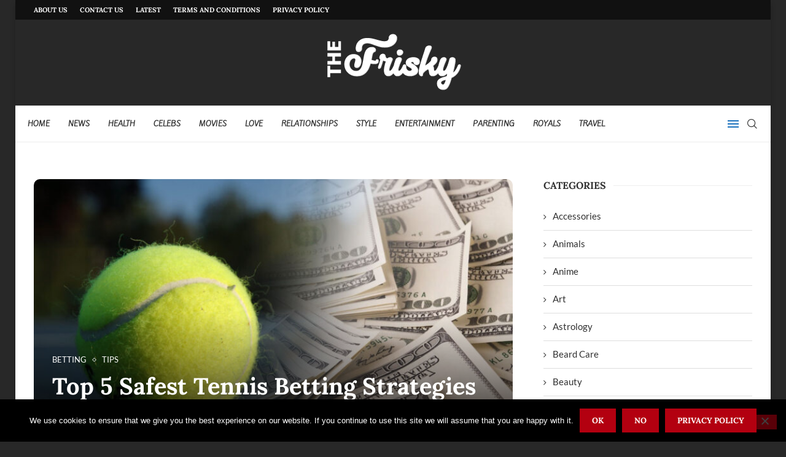

--- FILE ---
content_type: application/javascript; charset=utf-8
request_url: https://thefrisky.com/wp-content/cache/min/1/wp-content/themes/soledad/js/main.js?ver=1741774817
body_size: 17561
content:
(function(b,c){var $=b.jQuery||b.Cowboy||(b.Cowboy={}),a
$.throttle=a=function(e,f,j,i){var h,d=0
if(typeof f!=='boolean'){i=j
j=f
f=c}
function g(){var o=this,m=+new Date()-d,n=arguments
function l(){d=+new Date()
j.apply(o,n)}
function k(){h=c}
if(i&&!h){l()}
h&&clearTimeout(h)
if(i===c&&m>e){l()}else{if(f!==!0){h=setTimeout(i?k:l,i===c?e-m:e)}}}
if($.guid){g.guid=j.guid=j.guid||$.guid++}
return g}
$.debounce=function(d,e,f){return f===c?a(d,e,!1):a(d,f,e!==!1)}})(this);(function($){'use strict'
var PENCI=PENCI||{}
PENCI.general=function(){$('.pcheader-icon a.search-click').on('click',function(e){var $this=$(this),$body=$('body'),$container=$this.closest('.container')
$('body').find('.search-input').removeClass('active')
$container.find('.search-input').toggleClass('active')
if($body.find('.header-search-style-overlay').length||$body.find('.header-search-style-showup').length){$container.find('.show-search').toggleClass('active')}else{$this.next().fadeToggle()}
var opentimeout=setTimeout(function(){var element=document.querySelector('.search-input.active')
if(element!==null){element.focus({preventScroll:!0,})}},200,function(){clearTimeout(opentimeout)})
$body.addClass('search-open')
e.preventDefault()
e.stopPropagation()
return!1})
$('.pcheader-icon .close-search').on('click',function(e){if($('body').find('.header-search-style-overlay').length||$('body').find('.header-search-style-showup').length){$('body').find('.show-search').each(function(){$(this).removeClass('active')})}else{$(this).closest('.show-search').fadeToggle()}
$('body').removeClass('search-open')
$('body').find('.search-input').each(function(){$(this).removeClass('active')})
return!1})
$(document).keyup(function(e){var bd=$('body')
if(e.key==='Escape'&&bd.hasClass('pchds-overlay')&&bd.hasClass('search-open')){bd.removeClass('search-open')
if($('body').find('.header-search-style-overlay').length||$('body').find('.header-search-style-showup').length){$('body').find('.show-search').each(function(){$(this).removeClass('active')})}else{$('body').find('.show-search').fadeToggle()}
$('body').find('.search-input, .show-search').each(function(){$(this).removeClass('active')})}
return!1})
$('.go-to-top, .penci-go-to-top-floating').on('click',function(){$('html, body').animate({scrollTop:0},700)
return!1})
var $goto_button=$('.penci-go-to-top-floating')
if($goto_button.length){$(document).on('scroll',$.debounce(200,function(){var y=$(this).scrollTop()
if(y>300){$goto_button.addClass('show-up')}else{$goto_button.removeClass('show-up')}}))}
$('body.buddypress .activity .load-more a').on('click',function(){$(document).ajaxStop(function(){$('.container').fitVids({ignore:'.penci-sticky-video'})})})
document.addEventListener('DOMContentLoaded',function(){document.querySelectorAll('.menu-item-has-anchor').forEach(function(item){const offset=-120;const anchor=item.querySelector('a');if(!anchor)return;const href=anchor.getAttribute('href');if(!href||!href.startsWith('#'))return;const target=document.querySelector(href);if(!target){console.error('Target element not found for:',href);return}
anchor.addEventListener('click',function(e){e.preventDefault();$('body').removeClass('open-sidebar-nav penci-menuhbg-open open-mobile-builder-sidebar-nav');const targetOffset=target.getBoundingClientRect().top+window.pageYOffset;console.log('Scrolling to:',targetOffset);window.scrollTo({top:targetOffset+offset,behavior:'smooth',})})})});$('#pc_archive_sort').on('change',function(e){var form=$(this).closest('form')
form.submit()})
$(document).on('click','.pcauthor-tabs',function(e){e.preventDefault()
if($(this).hasClass('active')){return}
var tab=$(this).attr('data-tab'),wrapper=$(this).closest('.post-author')
wrapper.find('.author-tab-content').removeClass('active')
wrapper.find('.pcauthor-tabs').removeClass('active')
wrapper.find('#'+tab).addClass('active')
$(this).addClass('active')})
$(document).on('click','.penci-category-description-button a',function(e){e.preventDefault()
$(this).closest('.penci-category-description').toggleClass('active')})
$(document).on('click','.penci-wuser-gps',function(e){e.preventDefault()
var t=$(this),parent=t.closest('.penci-weather-widget'),id=parent.attr('data-id'),forecast_days=parent.attr('data-forecast_days'),units=parent.attr('data-units')
parent.addClass('loading')
$.ajax({type:'GET',url:ajax_var_more.url,data:{action:'penci_get_weather_loc',id:id,forecast_days:forecast_days,units:units,},success:function(response){var z=response.data.html,v=$(z).html()
parent.html(v)
parent.removeClass('loading')},})})
$(document).on('click','.pc-comment-s1-button a',function(e){e.preventDefault()
$('.pc-comment-s1').toggleClass('active')})
$(document).on('click','.new-ver-share.post-share-link',function(e){e.preventDefault()
var link=$(this).attr('href');navigator.clipboard.writeText(link)})
$(document).on('click','.penci_cmrm',function(e){e.preventDefault()
$(this).closest('.comment-text').addClass('showfull')
$(this).remove()})
$(document).on('click','.penci-mtp-filters-mobile',function(e){e.preventDefault()
$(this).addClass('active')
$('.penci-mtp-filters-main').addClass('active')
$('.penci-mtp-filters-close').addClass('active')})
$(document).on('click','.penci-mtp-filters-close',function(e){e.preventDefault()
$(this).removeClass('active')
$('.penci-mtp-filters-mobile').removeClass('active')
$('.penci-mtp-filters-main').removeClass('active')})
$(document).on('click','.penci-post-share-box-btn',function(e){e.preventDefault()
var t=$(this).closest('.list-post-3')
t.find('.penci-post-box-meta').toggleClass('active')})
$(document).on('click','.penci-bmca',function(e){e.preventDefault()
var t=$(this).closest('.penci-sg-cth')
t.addClass('show-full')
$(this).remove()})
return!1}
PENCI.rdatetime=function(){function formatDate(date,format,locale='en-US'){const map={'d':('0'+date.getDate()).slice(-2),'D':date.toLocaleDateString(locale,{weekday:'short'}),'j':date.getDate(),'l':date.toLocaleDateString(locale,{weekday:'long'}),'F':date.toLocaleDateString(locale,{month:'long'}),'m':('0'+(date.getMonth()+1)).slice(-2),'M':date.toLocaleDateString(locale,{month:'short'}),'n':date.getMonth()+1,'Y':date.getFullYear(),'y':(''+date.getFullYear()).slice(-2),'H':('0'+date.getHours()).slice(-2),'h':('0'+(date.getHours()%12||12)).slice(-2),'i':('0'+date.getMinutes()).slice(-2),'s':('0'+date.getSeconds()).slice(-2),'a':date.getHours()<12?'am':'pm','A':date.getHours()<12?'AM':'PM',};return format.replace(/[a-zA-Z]/g,function(match){return map[match]!==undefined?map[match]:match})}
function applyRealTimeDate(){const locale=document.documentElement.lang||'en-US';const elements=document.querySelectorAll('.penci-dtf-real');elements.forEach(el=>{const format=el.getAttribute('data-format');const currentDate=new Date();const formattedDate=formatDate(currentDate,format,locale);el.textContent=formattedDate})}
applyRealTimeDate()}
PENCI.videofloat=function(){$('body.single .post').each(function(e){var wrapper=$(this),t=wrapper.find('.post-image'),h=t.height(),f=t.find('iframe'),p
if(f.length&&ajax_var_more.vfloat){t.addClass(ajax_var_more.vfloatp)
var z=h+t.offset().top
$(document).on('scroll',function(){if(t.hasClass('disable-sticky')){return}
var y=$(this).scrollTop()
if(y>z){t.addClass('stick-video-enable')
if(t.find('.stick-video-enable-remove').length==0){t.append('<span class="stick-video-enable-remove"><i class="penciicon-close-button"></i></span>')}
if(!wrapper.hasClass('penci-apply-padding')){wrapper.addClass('penci-apply-padding').css('padding-top',h)}}else{t.removeClass('stick-video-enable')
t.find('.stick-video-enable-remove').remove()
wrapper.removeClass('penci-apply-padding')
wrapper.css('padding-top',0)}})}})
$(document).on('click','.stick-video-enable-remove',function(e){e.preventDefault()
var t=$(this).closest('.post-image')
t.find('.stick-video-enable-remove').remove()
t.removeClass('stick-video-enable').addClass('disable-sticky')})
$(document).on('mouseenter','.penci-preview-thumb',function(){var t=$(this),w=t.outerHeight()*16/9,h=t.outerHeight(),type=$(this).attr('data-type'),url=$(this).attr('data-url')
if(t.find('video').length==0&&type=='self'){t.append('<video src="'+url+'" loop muted></video>')}
if(t.find('iframe').length==0&&type!=='self'){t.append('<div class="penci-preview-iframe"><iframe src="'+url+'" frameborder="0"></iframe></div>')
$(this).find('iframe').width(w).height(h).fadeIn()}
if($(this).find('video').length!==0){$(this).find('video').fadeIn()
$(this).find('video')[0].play()}
if($(this).find('iframe').length!==0){$(this).find('iframe').fadeIn()}}).on('mouseleave','.penci-preview-thumb',function(){if($(this).find('video').length!==0){$(this).find('video')[0].pause()
$(this).find('video').fadeOut()}
if($(this).find('iframe').length!==0){$(this).find('iframe').fadeOut()}})}
PENCI.fontsizeChanger=function(){if($('.penci-font-changer').length){var c=Cookies.get('penci-font-changer')?Cookies.get('penci-font-changer'):1,pr=$('.penci-font-changer'),w=$('#main').width(),step=.1
if($('body').hasClass('elementor-default')){w=$('article.post').width()}
pr.attr('data-size',c)
var penci_apply_fontsize=function($csize=null){var size=parseFloat(pr.attr('data-size'))
size=$csize?parseFloat($csize):size
size=size>1.5?size=1.5:(size<-1.5?size=-1.5:size)
$('.entry-content').css({'transform':'scale('+size+')','transform-origin':'0 0 0','overflow':'hidden','width':parseInt(w/size)+'px',})
if($('body').hasClass('rtl')){$('.entry-content').css({'transform-origin':'100% 0',})}
$('.entry-content p,.entry-content iframe,.entry-content audio,.entry-content div,.entry-content ol, .entry-content ul, .entry-content blockquote, .entry-content h1, .entry-content h1, .entry-content h2, .entry-content h3, .entry-content h4, .entry-content h5, .entry-content h6').css({'max-width':parseInt(w/size)+'px',})
if($('.entry-content .penci-toc-container-wrapper').length){$('.penci-toc-container-wrapper, .penci-toc-container-wrapper div, .penci-toc-container-wrapper ul, .penci-toc-container-wrapper span, .penci-toc-container-wrapper p').css({'max-width':''})}
$('.penci-single-block').each(function(e){if(!$(this).hasClass('pcapply_fs')){$(this).addClass('pcapply_fs');var t=$(this).find('.entry-content'),p=$(this).find('.post-entry'),h=t[0].getBoundingClientRect().height;p.css({'height':h+'px','transform':'none',})}})}
penci_apply_fontsize()
if($.isFunction($.fn.jRange)){var def=Cookies.get('penci-font-changer')?Cookies.get('penci-font-changer'):'1'
$('.penci-font-changer-slider').each(function(){$(this).jRange({from:0.5,to:1.5,step:0.1,scale:[0.5,0,1.0,1.5],format:'%s',width:120,showLabels:!1,showScale:!1,snap:!0,theme:'penci-fs-slider',onstatechange:function(size){penci_apply_fontsize(size)
Cookies.set('penci-font-changer',size)},})
$(this).jRange('setValue',def)})}
$('body').on('single_loaded_more',function(e){penci_apply_fontsize()
if($.isFunction($.fn.jRange)){var def=Cookies.get('penci-font-changer')?Cookies.get('penci-font-changer'):'1'
$('.penci-font-changer-slider').each(function(){$(this).jRange({from:0.5,to:1.5,step:0.1,scale:[0.5,0,1.0,1.5],format:'%s',width:120,showLabels:!1,showScale:!1,snap:!0,theme:'penci-fs-slider',onstatechange:function(size){penci_apply_fontsize(size)
Cookies.set('penci-font-changer',size)},})
$(this).jRange('setValue',def)})}})
$(document).on('click','.penci-font-changer-reset',function(e){e.preventDefault()
$('.penci-font-changer-slider').jRange('setValue','1')
Cookies.set('penci-font-changer',1)})
$(document).on('click','.penci-font-changer-btn',function(e){e.preventDefault()
$(this).closest('.penci-font-changer-popup').addClass('active')})
$(document).on('click',function(e){var container=$('.penci-font-changer-popup')
if(!container.is(e.target)&&container.has(e.target).length===0){container.removeClass('active')}})}}
PENCI.blockheadinglist=function(){$('.pcnav-lgroup').each(function(){var lgroup=$(this),maintitle=$(this).closest('.penci-homepage-title'),maintitlew=maintitle.width(),mainwrap=lgroup.find('ul.pcflx'),titlew=maintitle.find('.inner-arrow span').width(),nav=maintitle.find('.pcflx-nav').length?maintitle.find('.pcflx-nav').width():0,maxwidthc=0,childlists=$('<li class="more"><a class="more-click" href="#"><i class="fa fa-ellipsis-v"></i></a><ul class="pcflx-sub"></ul></li>'),width=maintitlew-titlew-nav,oldlist
if(maintitle.hasClass('pcalign-center')){width=maintitlew/2-titlew/2-30}
if(maintitle.hasClass('pciconp-left')||maintitle.hasClass('pciconp-right')){width=width-36}
lgroup.css('width',width)
oldlist=mainwrap.find('.pcflx-sub').html()
mainwrap.find('.more').remove()
mainwrap.append(oldlist)
mainwrap.find('li').each(function(){maxwidthc=maxwidthc+$(this).outerWidth()
if(maxwidthc>width-60){$(childlists).find('.pcflx-sub').append($(this))}})
if($(childlists).find('.pcflx-sub li').length){mainwrap.append(childlists)}
maintitle.parent().addClass('pc-flexmnld')
lgroup.addClass('loaded')})
$(document).on('click','.pcnav-lgroup .more-click',function(e){e.preventDefault()})
$('.pcnav-lgroup a').on('click',function(){var t=$(this),pr=t.closest('.pcnav-lgroup')
if(!t.hasClass('pcaj-nav-link')){pr.find('a').removeClass('clactive')
t.addClass('clactive')}})}
PENCI.shareexpand=function(){if(!$('.tags-share-box').length){return}
$('.tags-share-box').each(function(){var tag=$(this)
if(tag.hasClass('disable-btnplus')){tag.css('opacity','1')
return}
if(tag.length){var sharew=0,sexpand=!1,maxw=tag.width(),$count=1,exspace,dsharew=tag.find('.post-share-expand').outerWidth()
if(tag.find('.penci-social-share-text').length){maxw=maxw-tag.find('.penci-social-share-text').outerWidth(!0)}
if(tag.find('.post-share-plike').length){maxw=maxw-tag.find('.post-share-plike').outerWidth(!0)}
if(tag.find('.new-ver-share').length){exspace=tag.find('.new-ver-share').outerWidth(!0)-tag.find('.new-ver-share').outerWidth()}
tag.find('.post-share-expand').removeClass('auto-hidden').removeClass('showing').removeClass('hidden')
tag.find('.new-ver-share').each(function(){$(this).removeClass('auto-hidden').removeClass('show')
sharew+=$(this).outerWidth(!0)
if(sharew>maxw+exspace){$(this).addClass('auto-hidden').removeClass('show')
sexpand=!0}else{$(this).removeClass('auto-hidden').addClass('show')}
$count++})
if(sexpand){tag.find('.post-share-expand').removeClass('auto-hidden').addClass('showing')
tag.find('.new-ver-share.show').each(function(){dsharew+=$(this).outerWidth(!0)
if(dsharew>=maxw-exspace){$(this).addClass('auto-hidden').removeClass('show')}})}else{tag.find('.post-share-expand').addClass('hidden')}
$('.post-share-item.post-share-expand').off().on('click',function(e){e.preventDefault()
var parent=$(this).closest('.post-share')
parent.find('.auto-hidden').toggleClass('active')
parent.toggleClass('showing-hidden')})
tag.css('opacity','1')}})}
PENCI.smoothlinkscroll=function(){$('a[href^="#"]').on('click',function(e){var target=this.hash,$target=$(target)
$('html, body').stop().animate({'scrollTop':$target.offset().top-70,},900,'swing',function(){window.location.hash=target})})}
PENCI.cookie=function(){var wrapCookie='.penci-wrap-gprd-law',$wrapCookie=$(wrapCookie),classAction='penci-wrap-gprd-law-close',penciCookieName='penci_law_footer_new'
if(!$wrapCookie.length){return!1}
var penciCookie={set:function(name,value){var date=new Date()
date.setTime(date.getTime()+(31536000000))
var expires='; expires='+date.toGMTString()
document.cookie=name+'='+value+expires+'; path=/'},read:function(name){var namePre=name+'='
var cookieSplit=document.cookie.split(';')
for(var i=0;i<cookieSplit.length;i++){var cookie=cookieSplit[i]
while(cookie.charAt(0)==' '){cookie=cookie.substring(1,cookie.length)}
if(cookie.indexOf(namePre)===0){return cookie.substring(namePre.length,cookie.length)}}
return null},erase:function(name){this.set(name,'',-1)},exists:function(name){return(this.read(name)!==null)},}
$wrapCookie.removeClass('penci-close-all')
if(!penciCookie.exists(penciCookieName)||(penciCookie.exists(penciCookieName)&&1==penciCookie.read(penciCookieName))){$wrapCookie.removeClass(classAction)}else{$wrapCookie.addClass(classAction)}
$('.penci-gprd-accept, .penci-gdrd-show').on('click',function(e){e.preventDefault()
var $this=$(this),$parent_law=$this.closest(wrapCookie)
$parent_law.toggleClass(classAction)
if($parent_law.hasClass(classAction)){penciCookie.set(penciCookieName,'2')}else{penciCookie.set(penciCookieName,'1')}
return!1})}
PENCI.main_sticky=function(){if($('nav#navigation').length&&$().pensticky&&!$('nav#navigation').hasClass('penci-disable-sticky-nav')){var spaceTop=0
if($('body').hasClass('admin-bar')){spaceTop=32}
$('nav#navigation').each(function(){$(this).pensticky({topSpacing:spaceTop})})}}
PENCI.featured_slider=function(){const owl_fslider_name={}
$('.featured-area .penci-owl-featured-area').each(function(){var $this=$(this),$style=$this.data('style'),$auto=!1,$autotime=$this.data('autotime'),$speed=$this.data('speed'),$loop=$this.data('loop'),$item=1,$slideby=1,$nav=!0,$dots=!1,$rtl=!1,$items_desktop=1,$items_tablet=1,$items_tabsmall=1,$items_mobile=1,$spaceBetween=0,$ctyle=ajax_var.fcarousel_e,$sstyle=ajax_var.fslider_e,$id='fetured-swiper-'+Math.floor(Math.random()*(1-999999)+1)+1
if($this.attr('data-id')){$id=$this.attr('data-id')}
$this.addClass($id)
if($this.hasClass('no-df-swiper')){return}
if($this.hasClass('penci-owl-loaded')){return}
if($this.attr('data-ceffect')){$ctyle=$this.attr('data-ceffect')}
if($this.attr('data-seffect')){$sstyle=$this.attr('data-seffect')}
if($('html').attr('dir')==='rtl'){$rtl=!0}
if($this.attr('data-auto')==='true'){$auto=!0}
if($this.attr('data-nav')==='false'){$nav=!1}
if($this.attr('data-dots')==='true'){$dots=!0
$this.append('<div class="penci-owl-dots"></div>')}
if($this.attr('data-item')){$item=parseInt($this.data('item'))
$slideby=$item}
if($this.attr('data-desktop')){$items_desktop=parseInt($this.data('desktop'))}
if($this.attr('data-tablet')){$items_tablet=parseInt($this.data('tablet'))}
if($this.attr('data-tabsmall')){$items_tabsmall=parseInt($this.data('tabsmall'))}
if($this.attr('data-mobile')){$items_mobile=parseInt($this.data('mobile'))}
if($this.attr('data-slideby')){$slideby=parseInt($this.data('slideby'))}
if($item>1){$this.addClass('swiper-multi-items')}
let a=0,e=$(this),t=!1
var interleaveOffset=0.5
if($style==='style-2'){$spaceBetween=10
$loop=!0}else if($style==='style-28'){$items_desktop=$item=6}else if($style==='style-38'){$spaceBetween=5
$items_desktop=$item=5}else if($style==='style-43'){$spaceBetween=0}
var swiper_arg={loop:$loop,autoplay:$auto,spaceBetween:$spaceBetween,slidesPerView:$item,speed:$speed,slideActiveClass:'active',watchSlidesProgress:!0,navigation:{nextEl:'.'+$id+' .owl-next',prevEl:'.'+$id+' .owl-prev',},on:{init:function(){$this.addClass('penci-owl-loaded')},afterInit:function(){$this.addClass('penci-featured-loaded')},setTransition:function(swiper,speed){if(swiper.slides){for(var i=0;i<swiper.slides.length;i++){if(swiper.slides[i].querySelector('.slide-inner')!==null&&$sstyle=='creative'){swiper.slides[i].style.transition=speed+'ms'
swiper.slides[i].querySelector('.slide-inner').style.transition=speed+'ms'}
if(swiper.slides[i].querySelector('.penci-swiper-mask')!==null&&$sstyle=='creative'){swiper.slides[i].style.transition=speed+'ms'
swiper.slides[i].querySelector('.penci-swiper-mask').style.transition=speed+'ms'}}}},touchStart(...n){if($item>1){t=!0,e.on&&e.on.touchStart&&e.on.touchStart(...n)}
var swiper=this
for(var i=0;i<swiper.slides.length;i++){if(swiper.slides[i].querySelector('.slide-inner')!==null&&$sstyle=='creative'){swiper.slides[i].style.transition=''}
if(swiper.slides[i].querySelector('.penci-swiper-mask')!==null&&$sstyle=='creative'){swiper.slides[i].style.transition=''}}},touchEnd(...n){if($item>1){t=!1,e.on&&e.on.touchStart&&e.on.touchEnd(...n)}},progress(n,u){if(t){return}
if($item>1&&$ctyle=='swing'){n.on&&n.on.progress&&n.on.progress(n,u)
const g=n.progress>a?'next':'prev'
a=n.progress
const y=n.params.speed/16,f=n.visibleSlidesIndexes?n.visibleSlidesIndexes:[],h=f[0],m=f[f.length-1],v=(l,c)=>{g==='next'&&c>=h?l.style.transitionDelay=`${(c -
                      h + 1) * y}ms`:g==='prev'&&c<=m+1?l.style.transitionDelay=`${(m - c + 1) * y}ms`:l.style.transitionDelay=`${0}ms`}
n.slides.forEach((l,c)=>{n.animating?(l.style.transitionDelay='0ms',requestAnimationFrame(()=>{v(l,c)})):v(l,c)})}
var swiper=this
for(var i=0;i<swiper.slides.length;i++){var slideProgress=swiper.slides[i].progress
var innerOffset=swiper.width*interleaveOffset
var innerTranslate=slideProgress*innerOffset
if(swiper.slides[i].querySelector('.slide-inner')!==null&&$sstyle=='creative'){swiper.slides[i].querySelector('.slide-inner').style.transform='translate3d('+innerTranslate+'px, 0, 0)'}
if(swiper.slides[i].querySelector('.penci-swiper-mask')!==null&&$sstyle=='creative'){swiper.slides[i].querySelector('.penci-swiper-mask').style.transform='translate3d('+innerTranslate+'px, 0, 0)'}}},},}
if($this.attr('data-slidespg')){swiper_arg.slidesPerGroup=$this.attr('data-slidespg')}
if($auto){swiper_arg.autoplay={delay:$autotime,disableOnInteraction:!1,pauseOnMouseEnter:!0,}}
if($style==='style-2'||$style==='style-38'){swiper_arg.centeredSlides=!0
swiper_arg.loop=!0
swiper_arg.slidesPerView='auto'}
if($style==='style-43'){swiper_arg.centeredSlides=!0
swiper_arg.loop=!0}
if($this.find('.swiper-mark-item').length){swiper_arg.parallax=!0}
if($style==='style-2'){swiper_arg.loopAddBlankSlides=!0
swiper_arg.watchSlidesProgress=!1
swiper_arg.centerInsufficientSlides=!0}
if($style==='style-38'){swiper_arg.loopAddBlankSlides=!0
swiper_arg.watchSlidesProgress=!1
swiper_arg.centerInsufficientSlides=!0}
if($dots){swiper_arg.pagination={el:'.'+$id+' .penci-owl-dots',type:'bullets',bulletElement:'div',clickable:!0,bulletClass:'penci-owl-dot',bulletActiveClass:'active',renderBullet:function(index,className){return'<div class="'+className+'"><span></span></div>'},}}
if($item==1&&$style!=='style-38'){if($sstyle==='creative'){swiper_arg.effect='slide'}else{swiper_arg.effect=$sstyle}}
if($style=='style-28'||$style=='style-2'||$style=='style-38'){swiper_arg.effect='side'
swiper_arg.slidesPerView='auto'}
if(swiper_arg.effect=='fade'){swiper_arg.fadeEffect={crossFade:!0,}}
if($ctyle=='swing'&&$item>1){swiper_arg.speed=$speed
swiper_arg.loop=!1
if($style!=='style-38'){swiper_arg.rewind=!0}
swiper_arg.effect='creative'
swiper_arg.followFinger=!1
swiper_arg.creativeEffect={limitProgress:100,prev:{translate:['-100%',0,0],},next:{translate:['100%',0,0],},}}
if(swiper_arg.slidesPerView!=='auto'){swiper_arg.breakpoints={0:{slidesPerView:$items_mobile,},480:{slidesPerView:$items_tabsmall,},768:{slidesPerView:$items_tablet,},1170:{slidesPerView:$items_desktop,},}}
owl_fslider_name[$id]=new Swiper('.'+$id,swiper_arg)
owl_fslider_name[$id].update()
if($this.attr('data-slideTo')){owl_fslider_name[$id].slideTo($this.attr('data-slideTo'),0)}else if($style=='style-38'){owl_fslider_name[$id].slideTo(4,0)}else if($style=='style-2'){owl_fslider_name[$id].slideTo(4,0)}else if($style=='style-43'){owl_fslider_name[$id].slideTo(2,0)}
if($('body').hasClass('rtl')){owl_fslider_name[$id].changeLanguageDirection('ltr')}})}
PENCI.owl_slider=function(){const owl_slider_name={}
$('.penci-owl-carousel-slider').each(function(){var $this=$(this),$parent=$this.parent(),$auto=!0,$dots=!1,$nav=!0,$loop=!0,$rtl=!1,$items_desktop=1,$items_tablet=1,$items_tabsmall=1,$items_mobile=1,$speed=600,$item=1,$slideby=1,$margin=0,$autotime=5000,$height=!0,$datalazy=!1,$carousel_effect=ajax_var.carousel_e,$slide_effect=ajax_var.slider_e,$direction='horizontal',$disable_effect=!1,$e=!1,$thumbs=$this.attr('data-thumbs'),$id='fetured-swiper-'+Math.floor(Math.random()*(1-999999)+1)+1
if($this.hasClass('no-df')){return}
if($this.hasClass('penci-owl-loaded')){return}
if($this.hasClass('nav-thumb-creative')){return}
if($this.hasClass('penci-featured-loaded')){return}
if($this.attr('data-id')){$id=$this.attr('data-id')}
if($this.attr('data-ceffect')){$carousel_effect=$this.attr('data-ceffect')}
if($this.attr('data-seffect')){$slide_effect=$this.attr('data-seffect')}
$this.addClass($id)
$this.find('.swiper-slide').removeClass('penci-ajrs-animate')
if($this.attr('data-nav')!=='false'){$this.append('<div class="penci-owl-nav"><div class="owl-prev"><i class="penciicon-left-chevron"></i></div><div class="owl-next"><i class="penciicon-right-chevron"></i></div></div>')}
if($('html').attr('dir')==='rtl'){$rtl=!0}
if($this.attr('data-dots')==='true'){$dots=!0
if(!$this.find('.penci-owl-dots').length){$this.append('<div class="penci-owl-dots"></div>')}}
if($this.attr('data-loop')==='false'){$loop=!1}
if($this.attr('data-nav')==='false'){$nav=!1}
if($this.attr('data-auto')==='false'){$auto=!1}
if($this.attr('data-margin')){$margin=parseInt($this.data('margin'))}
if($this.attr('data-desktop')){$items_desktop=$this.data('desktop')=='auto'?'auto':parseInt($this.data('desktop'))}
if($this.attr('data-tablet')){$items_tablet=$this.data('tablet')=='auto'?'auto':parseInt($this.data('tablet'))}
if($this.attr('data-tabsmall')){$items_tabsmall=$this.data('tabsmall')=='auto'?'auto':parseInt($this.data('tabsmall'))}
if($this.attr('data-mobile')){$items_mobile=$this.data('mobile')=='auto'?'auto':parseInt($this.data('mobile'))}
if($this.attr('data-speed')){$speed=parseInt($this.data('speed'))}
if($this.attr('data-autotime')){$autotime=parseInt($this.data('autotime'))}
if($this.attr('data-item')){$item=$slideby=parseInt($this.data('item'))}
if($this.attr('data-lazy')){$datalazy=!0}
if($this.attr('data-height')){$height=$this.attr('data-height')}
if($this.attr('data-direction')){$direction=$this.attr('data-direction')}
if($direction=='vertical'||$this.attr('data-e')=='false'){$disable_effect=!0}
let a=0,t=!1
var interleaveOffset=0.5
var swiper_arg={loop:$loop,spaceBetween:$margin,slidesPerView:$item,speed:$speed,autoplay:$auto,pauseOnMouseEnter:!0,autoHeight:$height,slideActiveClass:'active',watchSlidesProgress:!0,lazyLoading:$datalazy,direction:$direction,navigation:{nextEl:'.'+$id+' .owl-next',prevEl:'.'+$id+' .owl-prev',},breakpoints:{320:{slidesPerView:$items_mobile,direction:'horizontal',},768:{slidesPerView:$items_tablet,direction:'horizontal',},1170:{slidesPerView:$items_desktop,},},on:{init:function(){$this.addClass('penci-owl-loaded')},afterInit:function(){$this.addClass('penci-featured-loaded')},touchStart(slider){if($item>1){t=!0,slider.on&&slider.on.touchStart&&slider.on.touchStart(slider)}else{var swiper=this
for(var i=0;i<swiper.slides.length;i++){if(swiper.slides[i].querySelector('.slide-inner')!==null&&$slide_effect=='creative'){swiper.slides[i].style.transition=''}
if(swiper.slides[i].querySelector('.penci-swiper-mask')!==null&&$slide_effect=='creative'){swiper.slides[i].style.transition=''}}}},touchEnd(slider){if($item>1){t=!1,slider.on&&slider.on.touchStart&&slider.on.touchEnd(slider)}},setTransition:function(swiper,speed){if($disable_effect){return}
if(swiper.slides){for(var i=0;i<swiper.slides.length;i++){if(swiper.slides[i].querySelector('.slide-inner')!==null&&$slide_effect=='creative'){swiper.slides[i].style.transition=speed+'ms'
swiper.slides[i].querySelector('.slide-inner').style.transition=speed+'ms'}
if(swiper.slides[i].querySelector('.penci-ctslide-bg')!==null&&$slide_effect=='creative'){swiper.slides[i].style.transition=speed+'ms'
swiper.slides[i].querySelector('.penci-ctslide-bg').style.transition=speed+'ms'}
if(swiper.slides[i].querySelector('.penci-swiper-mask')!==null&&$slide_effect=='creative'){swiper.slides[i].style.transition=speed+'ms'
swiper.slides[i].querySelector('.penci-swiper-mask').style.transition=speed+'ms'}}}},progress(n,u){if(t){return}
if($disable_effect){return}
if($item>1&&$carousel_effect==='swing'){n.on&&n.on.progress&&n.on.progress(n,u)
const g=n.progress>a?'next':'prev'
a=n.progress
const y=n.params.speed/16,f=n.visibleSlidesIndexes?n.visibleSlidesIndexes:[],h=f[0],m=f[f.length-1],v=(l,c)=>{g==='next'&&c>=h?l.style.transitionDelay=`${(c -
                      h + 1) * y}ms`:g==='prev'&&c<=m+1?l.style.transitionDelay=`${(m - c + 1) * y}ms`:l.style.transitionDelay=`${0}ms`}
n.slides.forEach((l,c)=>{n.animating?(l.style.transitionDelay='0ms',requestAnimationFrame(()=>{v(l,c)})):v(l,c)})}else{var swiper=this
for(var i=0;i<swiper.slides.length;i++){var slideProgress=swiper.slides[i].progress
var innerOffset=swiper.width*interleaveOffset
var innerTranslate=slideProgress*innerOffset
if(swiper.slides[i].querySelector('.slide-inner')!==null&&$slide_effect==='creative'){swiper.slides[i].querySelector('.slide-inner').style.transform='translate3d('+innerTranslate+'px, 0, 0)'}
if(swiper.slides[i].querySelector('.penci-ctslide-bg')!==null&&$slide_effect==='creative'){swiper.slides[i].querySelector('.penci-ctslide-bg').style.transform='translate3d('+innerTranslate+'px, 0, 0)'}
if(swiper.slides[i].querySelector('.penci-swiper-mask')!==null&&$slide_effect==='creative'){swiper.slides[i].querySelector('.penci-swiper-mask').style.transform='translate3d('+innerTranslate+'px, 0, 0)'}}}},},}
if($carousel_effect==='swing'&&$item>1&&!$disable_effect){$this.addClass('penci-swing-ef')
swiper_arg.speed=$speed
swiper_arg.loop=!1
swiper_arg.rewind=!0
swiper_arg.effect='creative'
swiper_arg.followFinger=!1
swiper_arg.creativeEffect={limitProgress:100,prev:{translate:['-100%',0,0],},next:{translate:['100%',0,0],},}}else if($item==1&&!$disable_effect){swiper_arg.effect=$slide_effect}
if((swiper_arg.effect==='flip'||swiper_arg.effect==='cards')&&$item==1){swiper_arg.loop=!1}
if(swiper_arg.effect==='creative'&&$item===1){swiper_arg.creativeEffect={shadowPerProgress:!0,prev:{translate:['-100%',0,0],opacity:0.5,},next:{translate:['100%',0,0],opacity:1,},}}
if($dots){swiper_arg.pagination={el:'.'+$id+' .penci-owl-dots',type:'bullets',bulletElement:'div',clickable:!0,bulletClass:'penci-owl-dot',bulletActiveClass:'active',renderBullet:function(index,className){return'<div class="'+className+'"><span></span></div>'},}}
if($this.attr('data-thumbs-id')){swiper_arg.thumbs={swiper:owl_slider_name[$this.attr('data-thumbs-id')],}}
if($this.attr('data-thumb')){swiper_arg.slideToClickedSlide=!0}
if($parent.hasClass('penci-topbar-trending')){swiper_arg.navigation={nextEl:'.penci-slider-next',prevEl:'.penci-slider-prev',}
swiper_arg.autoHeight=!1
if($this.attr('data-anim')){swiper_arg.slideActiveClass='animated'}
if($this.attr('data-anim')==='slideInUp'){swiper_arg.effect='creative'
swiper_arg.creativeEffect={shadowPerProgress:!0,prev:{translate:[0,'-100%',0],opacity:0,},next:{translate:[0,'100%',0],opacity:1,},}}
if($this.attr('data-anim')==='slideInRight'){swiper_arg.effect='creative'
swiper_arg.creativeEffect={shadowPerProgress:!1,perspective:!0,prev:{translate:['20px',0,0],opacity:0,},next:{translate:['20px',0,0],opacity:0,},}}
if($this.attr('data-anim')==='fadeIn'){swiper_arg.effect='fade'
swiper_arg.fadeEffect={crossFade:!0,}}}
if($auto){swiper_arg.autoplay={delay:$autotime,disableOnInteraction:!1,pauseOnMouseEnter:!0,}}
owl_slider_name[$id]=new Swiper('.'+$id,swiper_arg)
if($this.attr('data-thumbs-id')){owl_slider_name[$this.attr('data-thumbs-id')].update()}
owl_slider_name[$id].update()})}
PENCI.slick_slider=function(){$('.penci-image-gallery-thumbnail-slider').each(function(){var main_slider=$(this).find('.pcthumb-s-msl').attr('data-id'),thumb_slider=$(this).find('.pcthumb-s-csl').attr('data-id'),thumb_total=$(this).find('.pcthumb-s-csl').attr('data-total')
var swiper_thumb_slider=new Swiper('.'+thumb_slider,{loop:!0,slidesPerView:'auto',spaceBetween:0,slideToClickedSlide:!0,on:{init:function(e){$('.'+thumb_slider).addClass('slick-initialized')},},navigation:{nextEl:'.'+thumb_slider+' .slick-next',prevEl:'.'+thumb_slider+' .slick-prev',},})
var swiper_slider=new Swiper('.'+main_slider,{slidesPerView:1,autoHeight:!0,loop:!0,thumbs:{swiper:swiper_thumb_slider,},on:{init:function(e){$('.'+main_slider).addClass('slick-initialized')},slideChange:function(e){var number=e.realIndex,number=number==0?1:number
$('.'+thumb_slider).find('.pcslick-nav-area').find('.current').html(number)},},})
swiper_thumb_slider.update()
swiper_slider.update()})}
PENCI.fitvids=function(){if($().fitVids){$('.container').fitVids({ignore:'.penci-sticky-video'})}}
PENCI.sticky_sidebar=function(){if($().theiaStickySidebar){var top_margin=80
if($('body').hasClass('admin-bar')&&$('body').hasClass('penci-vernav-enable')){top_margin=52}else if(!$('body').hasClass('admin-bar')&&$('body').hasClass('penci-vernav-enable')){top_margin=20}else if($('body').hasClass('admin-bar')&&!$('body').hasClass('penci-vernav-enable')){top_margin=112}
if($('.pc-wrapbuilder-header').length){var headerdesktop=$('.penci_builder_sticky_header_desktop')
top_margin=20
if(headerdesktop.length&&!headerdesktop.hasClass('hide-scroll-down')){top_margin=headerdesktop.height()+20}
if($('body').hasClass('admin-bar')){top_margin=top_margin+32}}
$('.pc-container-sticky').each(function(){var t=$(this)
if(t.find('.theiaStickySidebar').length===0){t.wrapInner('<div class="theiaStickySidebar"></div>')}})
if($('.penci-vc-sticky-sidebar > .penci-vc-row > .penci-vc-column').length){$('.penci-vc-sticky-sidebar > .penci-vc-row > .penci-vc-column').theiaStickySidebar({additionalMarginTop:top_margin,'minWidth':961,})}
if($('.penci-enSticky .penci-sticky-sb').length){$('.penci-enSticky .penci-sticky-sb,.penci-enSticky .penci-sticky-ct').theiaStickySidebar({additionalMarginTop:top_margin,'minWidth':961,})}
$('#main.penci-main-sticky-sidebar, #sidebar.penci-sticky-sidebar').theiaStickySidebar({additionalMarginTop:top_margin,})}}
PENCI.mega_menu=function(){$('#navigation ul.menu > li.penci-mega-menu').on('mouseenter',function(){var $this=$(this),$row_active=$this.find('.row-active'),$rowsLazy=$row_active.find('.penci-lazy')
$row_active.fadeIn('200').css('display','inline-block')})
$('#navigation .penci-mega-child-categories a').on('mouseenter',function(){if($(this).hasClass('mega-normal-child')){return}
if(!$(this).hasClass('cat-active')){var $this=$(this),$row_active=$this.data('id'),$parentA=$this.parent().children('a'),$parent=$this.closest('.penci-megamenu'),$rows=$this.closest('.penci-megamenu').find('.penci-mega-latest-posts').children('.penci-mega-row'),$rowsLazy=$rows.find('.penci-lazy')
$parentA.removeClass('cat-active')
$this.addClass('cat-active')
$rows.hide()
$rows.removeClass('row-active')
$parent.find('.'+$row_active).fadeIn('300').css('display','inline-block').addClass('row-active')}})}
PENCI.categories_lists=function(){$('.pc-advanced-cat li').each(function(e){if($(this).find('.children').length){$(this).addClass('has-children')
$(this).find('.children').hide()
$(this).append('<u class="indicator"><i class="fa fa-angle-down"></i></u>')}})
$('.pc-advanced-cat .indicator').on('click',function(e){var $this=$(this)
e.preventDefault()
$this.children().toggleClass('fa-angle-up')
$this.closest('li').find('.children').slideToggle('fast')})
$(document).on('mouseenter','.penci-mega-menu',function(e){var t=$(this),w=t.find('.penci-megamenu')
if(w.hasClass('loading')||t.hasClass('pcmn-ajxd')){return}
if(!w.hasClass('loaded')){var menu=w.attr('data-menu'),item=w.attr('data-item'),catid=w.attr('data-catid'),number=w.attr('data-number'),style=w.attr('data-style'),rid=w.attr('data-id'),position=w.attr('data-position')
w.addClass('loading')
if(menu&&item&&catid&&number&&style&&rid&&position){var save_name='penci_megamn_'+menu+item+catid+number+style+position;if(sessionStorage.getItem(save_name)){w.append(sessionStorage.getItem(save_name))
w.removeClass('loading')
w.addClass('loaded')
var $row_active=w.find('.row-active')
$row_active.fadeIn('200').css('display','inline-block')
$('body').trigger('penci-ajax-menu-loaded')}else{$.post(ajax_var_more.url,{menu:menu,item:item,catid:catid,number:number,style:style,position:position,id:rid,action:'penci_html_mega_menu',},function(response){sessionStorage.setItem(save_name,response.data);w.append(response.data)
w.removeClass('loading')
w.addClass('loaded')
var $row_active=w.find('.row-active')
$row_active.fadeIn('200').css('display','inline-block')
$('body').trigger('penci-ajax-menu-loaded')})}}}})}
PENCI.mobile_ajax_menu=function(){$('.penci-megamenu').each(function(index,element){var w=$(this);if(w.hasClass('loadingm')){return}
if(!w.hasClass('loaded')){var menu=w.attr('data-menu'),item=w.attr('data-item'),catid=w.attr('data-catid'),number=w.attr('data-number'),style=w.attr('data-style'),rid=w.attr('data-id'),position=w.attr('data-position')
w.addClass('loadingm')
if(menu&&item&&catid&&number&&style&&rid&&position){var save_name='penci_megamn_m_'+menu+item+catid+number+style+position;if(sessionStorage.getItem(save_name)){w.append(sessionStorage.getItem(save_name))
w.removeClass('loadingm')
w.addClass('loaded')
var $row_active=w.find('.row-active')
$row_active.fadeIn('200').css('display','inline-block')
$('body').trigger('penci-ajax-menu-loaded')}else{$.post(ajax_var_more.url,{menu:menu,item:item,catid:catid,number:number,style:style,position:position,id:rid,action:'penci_html_mega_menu',},function(response){sessionStorage.setItem(save_name,response.data);w.append(response.data)
w.removeClass('loadingm')
w.addClass('loaded')
var $row_active=w.find('.row-active')
$row_active.fadeIn('200').css('display','inline-block')
$('body').trigger('penci-ajax-menu-loaded')})}}}})}
PENCI.mobile_menu=function(){$('#sidebar-nav .menu li.menu-item-has-children > a').append('<u class="indicator"><i class="fa fa-angle-down"></i></u>')
$('#navigation .button-menu-mobile').on('click',function(){$('body').addClass('open-sidebar-nav')})
$('#sidebar-nav .menu li a .indicator').on('click',function(e){if($('body').hasClass('penci-vernav-cparent')){return}
var $this=$(this)
e.preventDefault()
$this.children().toggleClass('fa-angle-up')
$this.parent().next().slideToggle('fast')})
$('.penci-vernav-cparent #sidebar-nav .menu li.menu-item-has-children > a').on('click',function(e){var $this=$(this)
e.preventDefault()
$this.children().children().toggleClass('fa-angle-up')
$this.next().slideToggle('fast')})
$('body').on('click','#close-sidebar-nav',function(e){e.preventDefault()
$('body').removeClass('open-sidebar-nav')})}
PENCI.toggleMenuHumburger=function(){var $menuhumburger=$('.penci-menu-hbg')
if($menuhumburger.length){var $body=$('body'),$button=$('.penci-vernav-toggle,.penci-menuhbg-toggle,#penci-close-hbg,.penci-menu-hbg-overlay'),sidebarClass='penci-menuhbg-open'
$('.penci-menu-hbg .menu li.menu-item-has-children > a').append('<u class="indicator"><i class="fa fa-angle-down"></i></u>')
$('.penci-menu-hbg .menu li a .indicator').on('click',function(e){if($('body').hasClass('penci-hbg-cparent')&&!$menuhumburger.hasClass('penci-builder-mobile-sidebar-nav')){return}
if($menuhumburger.hasClass('penci-builder-mobile-sidebar-nav')&&$menuhumburger.find('.pchb-cparent').length){return}
var $this=$(this)
e.preventDefault()
$this.children().toggleClass('fa-angle-up')
$this.parent().next().slideToggle('fast')})
$('.penci-hbg-cparent .penci-menu-hbg .menu li.menu-item-has-children > a').on('click',function(e){var $this=$(this)
e.preventDefault()
$this.children().children().toggleClass('fa-angle-up')
$this.next().slideToggle('fast')})
$button.on('click',function(e){e.preventDefault()
if($body.hasClass(sidebarClass)){$body.removeClass(sidebarClass)
$button.removeClass('active')
return}
e.stopPropagation()
$body.addClass(sidebarClass)
$button.addClass('active')})}}
PENCI.ElementorHumburger=function(){var $menuhumburger=$('.penci-menu-hbg-ele')
if($menuhumburger.length){var $body=$('body'),$button=$('.penci-vernav-toggle,.penci-menuhbg-toggle,#penci-close-hbg,.penci-menu-hbg-overlay'),sidebarClass='penci-menuhbg-open'
$('.penci-menu-hbg-ele .menu li.menu-item-has-children > a').append('<u class="indicator"><i class="fa fa-angle-down"></i></u>')
$('.penci-menu-hbg-ele .menu li a .indicator').on('click',function(e){if($('body').hasClass('penci-hbg-cparent')&&!$menuhumburger.hasClass('penci-builder-mobile-sidebar-nav')){return}
if($menuhumburger.hasClass('penci-builder-mobile-sidebar-nav')&&$menuhumburger.find('.pchb-cparent').length){return}
var $this=$(this)
e.preventDefault()
$this.children().toggleClass('fa-angle-up')
$this.parent().next().slideToggle('fast')})
$('.penci-hbg-cparent .penci-menu-hbg-ele .menu li.menu-item-has-children > a').on('click',function(e){var $this=$(this)
e.preventDefault()
$this.children().children().toggleClass('fa-angle-up')
$this.next().slideToggle('fast')})
$button.on('click',function(e){e.preventDefault()
if($body.hasClass(sidebarClass)){$body.removeClass(sidebarClass)
$button.removeClass('active')
return}
e.stopPropagation()
$body.addClass(sidebarClass)
$button.addClass('active')})}}
PENCI.lightbox=function(){if($().magnificPopup){$('a[data-rel^="penci-gallery-image-content"], .penci-enable-lightbox .gallery-item a').magnificPopup({type:'image',closeOnContentClick:!0,closeBtnInside:!1,fixedContentPos:!0,image:{verticalFit:!0,titleSrc:'data-cap',},gallery:{enabled:!0,},zoom:{enabled:!1,duration:300,},})
$('a[data-rel^="penci-gallery-bground-content"]').magnificPopup({type:'image',closeOnContentClick:!0,closeBtnInside:!1,fixedContentPos:!0,image:{verticalFit:!0,},gallery:{enabled:!0,},})
$('.penci-other-layouts-lighbox').magnificPopup({type:'iframe',mainClass:'mfp-fade',fixedContentPos:!0,closeBtnInside:!1,closeOnContentClick:!0,})
if($('.penci-image-gallery').length){$('.penci-image-gallery').each(function(){var $this=$(this),id=$this.attr('id')
$('#'+id+' a.penci-gallery-ite').magnificPopup({type:'image',closeOnContentClick:!0,closeBtnInside:!1,fixedContentPos:!0,image:{verticalFit:!0,titleSrc:'data-cap',},gallery:{enabled:!0,},})})}
if($('.penci-post-gallery-container').length){$('.penci-post-gallery-container').each(function(){var $this=$(this),id=$this.attr('id')
$('#'+id+' a.penci-gallery-ite').magnificPopup({type:'image',closeOnContentClick:!0,closeBtnInside:!1,fixedContentPos:!0,image:{verticalFit:!0,titleSrc:'data-cap',},gallery:{enabled:!0,},})})}}}
PENCI.masonry=function(){var $masonry_container=$('.penci-masonry, .penci-bgstyle-2 .penci-biggrid-data')
if($masonry_container.length){$masonry_container.each(function(){var $this=$(this)
$this.imagesLoaded(function(){$this.isotope({itemSelector:'.item-masonry',transitionDuration:'.55s',layoutMode:'masonry',})})})}}
PENCI.video_background=function(){var $penci_videobg=$('#penci-featured-video-bg')
if($penci_videobg.length){$($penci_videobg).each(function(){var $this=$(this),$src=$this.data('videosrc'),$startime=$this.data('starttime'),$jarallaxArgs={videoSrc:$src,videoStartTime:$startime,videoPlayOnlyVisible:!1,}
jarallax($this,$jarallaxArgs)
$('.featured-area').addClass('loaded-wait')
setTimeout(function(){$('.featured-area').addClass('loaded-animation')},1500)})}}
PENCI.AjaxPortfolio=function(){var $penci_portfolio_w=$('.wrapper-penci-portfolio.pcpt-ajax-ftl'),$penci_portfolio=$penci_portfolio_w.find('.penci-portfolio'),$penci_portfolio_i=$penci_portfolio_w.find('.inner-portfolio-posts'),$filter_a=$penci_portfolio_w.find('.penci-portfolio-filter a'),unique_id=$penci_portfolio.attr('id'),pagenavi=$penci_portfolio_w.find('.penci-pagenavi-shortcode'),DataFilter=null
if(typeof(portfolioDataJs)!='undefined'&&portfolioDataJs!==null){for(var e in portfolioDataJs){if(portfolioDataJs[e].instanceId==unique_id){DataFilter=portfolioDataJs[e]}}}
if($().isotope&&$penci_portfolio_i.length){$penci_portfolio_i.each(function(){var $this=$(this)
$this.imagesLoaded(function(){$this.isotope({itemSelector:'.portfolio-item',animationEngine:'best-available',animationOptions:{duration:250,queue:!1,},})
$this.addClass('loaded')
$('.portfolio-item .inner-item-portfolio').each(function(){var $this=$(this)
$this.one('inview',function(event,isInView,visiblePartX,visiblePartY){$this.addClass('animated')})})})})}
$filter_a.on('click',function(e){e.preventDefault();var filter_a=$(this),term=filter_a.attr('data-term'),paged=filter_a.attr('data-paged')?parseInt(filter_a.attr('data-paged')):1,term_wrapper=$penci_portfolio.find('.pcpt_data_'+term),df_wrapper=$penci_portfolio.find('.inner-portfolio-posts:first-child'),loadmorebtm=$penci_portfolio_w.find('.penci-ajax-more-button'),mesNoMore=loadmorebtm.data('mes_no_more'),mes=loadmorebtm.data('mes')
if(filter_a.hasClass('loadmore-finish')){loadmorebtm.find('.ajax-more-text').html(mesNoMore)
loadmorebtm.addClass('disable')}else{loadmorebtm.find('.ajax-more-text').html(mes)
loadmorebtm.removeClass('disable')}
if(filter_a.hasClass('loading-data')||filter_a.closest('li').hasClass('active')){return}
$penci_portfolio_w.find('.penci-portfolio-filter li').removeClass('active');filter_a.closest('li').addClass('active')
filter_a.addClass('loading-data')
$penci_portfolio.addClass('pcftaj-ld')
if(term=='*'){$penci_portfolio.find('.inner-portfolio-posts').hide()
$penci_portfolio.find('.inner-portfolio-posts').removeClass('loaded')
df_wrapper.show()
df_wrapper.isotope('layout')
df_wrapper.addClass('loaded')
filter_a.removeClass('loading-data');$penci_portfolio.removeClass('pcftaj-ld');return}
if(filter_a.hasClass('loaded_data')){$penci_portfolio.find('.inner-portfolio-posts').hide()
$penci_portfolio.find('.inner-portfolio-posts').removeClass('loaded')
$('.pcpt_data_'+term).show()
$('.pcpt_data_'+term).isotope('layout')
$('.pcpt_data_'+term).addClass('loaded')
filter_a.removeClass('loading-data');$penci_portfolio.removeClass('pcftaj-ld');return}
if(filter_a.hasClass('load_full')){pagenavi.hide()}else{pagenavi.show()}
DataFilter.currentTerm=term
DataFilter.query.paged=paged
var data={action:'penci_pfl_more_post_ajax',datafilter:DataFilter,nonce:ajax_var_more.nonce,}
$.post(ajax_var_more.url,data,function(response){filter_a.attr('data-paged',paged+1)
var $data=$(response.data.items)
if(!term_wrapper.length&&term!='*'){$penci_portfolio.append('<div class="inner-portfolio-posts pcpt_data_'+term+'"></div>')}
$penci_portfolio.find('.inner-portfolio-posts').hide()
$penci_portfolio.find('.inner-portfolio-posts').removeClass('loaded')
$('.pcpt_data_'+term).show()
$('.pcpt_data_'+term).addClass('loaded')
if($data.length>0){$('.pcpt_data_'+term).isotope().append($data).isotope('appended',$data).isotope('layout');filter_a.addClass('loaded_data')}else{$('.pcpt_data_'+term).isotope().isotope('layout')
filter_a.addClass('load_full')}
$('.container').fitVids({ignore:'.penci-sticky-video'})
$('a[data-rel^="penci-gallery-image-content"]').magnificPopup({type:'image',closeOnContentClick:!0,closeBtnInside:!1,fixedContentPos:!0,image:{verticalFit:!0,},gallery:{enabled:!0,},zoom:{enabled:!1,duration:300,},})
$('.portfolio-item .inner-item-portfolio').each(function(){var $this=$(this)
$this.one('inview',function(event,isInView,visiblePartX,visiblePartY){$this.addClass('animated')})})
filter_a.removeClass('loading-data')
$penci_portfolio.removeClass('pcftaj-ld')})});PENCI.Ajax_Portfolio_LoadMore.loadMore(DataFilter)
PENCI.Ajax_Portfolio_LoadMore.infinityScroll(DataFilter)}
PENCI.Ajax_Portfolio_LoadMore={btnLoadMore:$('.penci-plf-loadmore'),loadMore:function(DataFilter){var self=this
$('body').on('click','.penci-plf-loadmore .penci-ajax-more-button',function(event){self.actionLoadMore($(this),DataFilter)})},infinityScroll:function(DataFilter){var self=this,$handle=$('.penci-plf-loadmore'),$button_load=$handle.find('.penci-ajax-more-button')
if($handle.hasClass('penci-infinite-scroll')){$(window).on('scroll',function(){var hT=$button_load.offset().top,hH=$button_load.outerHeight(),wH=$(window).height(),wS=$(this).scrollTop()
if((wS>(hT+hH-wH))&&$button_load.length){self.actionLoadMore($button_load,DataFilter)}}).trigger('scroll')}},actionLoadMore:function($button_load,DataFilter){if($button_load.hasClass('loading-portfolios')){return!1}
$button_load.addClass('loading-portfolios')
var mesNoMore=$button_load.data('mes_no_more'),mes=$button_load.data('mes'),currentItem=$button_load.closest('.wrapper-penci-portfolio').find('.penci-portfolio-filter li.active a'),$wrap_content=$button_load.closest('.wrapper-penci-portfolio').find('.inner-portfolio-posts.loaded'),term_name=currentItem.attr('data-term'),term_paged=currentItem.attr('data-paged')
DataFilter.currentTerm=term_name
DataFilter.query.paged=term_paged
var data={action:'penci_pfl_more_post_ajax',datafilter:DataFilter,nonce:ajax_var_more.nonce,}
$.post(ajax_var_more.url,data,function(response){if(!response.data.items){$button_load.find('.ajax-more-text').html(mesNoMore)
$button_load.removeClass('loading-portfolios')
currentItem.addClass('loadmore-finish')
$wrap_content.addClass('nore-moreposts')
$button_load.addClass('disable')
return!1}
currentItem.attr('data-paged',term_paged+1)
var $data=$(response.data.items)
$wrap_content.append($data)
$wrap_content.isotope('appended',$data).imagesLoaded(function(){$wrap_content.isotope('layout')})
$('.container').fitVids({ignore:'.penci-sticky-video'})
$('a[data-rel^="penci-gallery-image-content"]').magnificPopup({type:'image',closeOnContentClick:!0,closeBtnInside:!1,fixedContentPos:!0,image:{verticalFit:!0,},gallery:{enabled:!0,},zoom:{enabled:!1,duration:300,},})
$('.portfolio-item .inner-item-portfolio').each(function(){var $this=$(this)
$this.one('inview',function(event,isInView,visiblePartX,visiblePartY){$this.addClass('animated')})})
$button_load.removeClass('loading-portfolios')})},}
PENCI.portfolio=function(){var $penci_portfolio=$('.penci-portfolio')
if($penci_portfolio.hasClass('pcpt-ajax-ftl')){return}
if($().isotope&&$penci_portfolio.length){$('.penci-portfolio').each(function(){var $this=$(this),unique_id=$(this).attr('id'),DataFilter=null
if(typeof(portfolioDataJs)!='undefined'&&portfolioDataJs!==null){for(var e in portfolioDataJs){if(portfolioDataJs[e].instanceId==unique_id){var DataFilter=portfolioDataJs[e]}}}
$this.imagesLoaded(function(){$this.isotope({itemSelector:'.portfolio-item',animationEngine:'best-available',animationOptions:{duration:250,queue:!1,},})
$this.addClass('loaded')
$('.portfolio-item .inner-item-portfolio').each(function(){var $this=$(this)
$this.one('inview',function(event,isInView,visiblePartX,visiblePartY){$this.addClass('animated')})})
var location=window.location.hash.toString()
if(location.length){location=location.replace('#','')
location.match(/:/)
var Mlocation=location.match(/^([^:]+)/)[1]
location=location.replace(Mlocation+':','')
if(location.length>1){var $termActive=$afilter.filter('[data-term="'+location+'"]'),portfolioItem=$this.find('.portfolio-item'),$buttonLoadMore=$this.parent().find('.penci-pagenavi-shortcode')
if($termActive.length){liFilter.removeClass('active')
$termActive.parent().addClass('active')
$this.isotope({filter:'.penci-'+location})
var dataTerm=$termActive.data('term'),p={}
DataFilter.currentTerm=dataTerm
$.each(DataFilter.countByTerms,function(t,e){p[t]=0})
portfolioItem.each(function(t,e){$.each(($(e).data('terms')+'').split(' '),function(t,e){p[e]++})})
var show_button='number'==typeof p[dataTerm]&&p[dataTerm]==DataFilter.countByTerms[dataTerm]
if($buttonLoadMore.length){if(portfolioItem.length!==DataFilter.count&&!show_button){$buttonLoadMore.show()}else{$buttonLoadMore.hide()}}}}}})
var $filter=$this.parent().find('.penci-portfolio-filter'),$afilter=$filter.find('a'),liFilter=$filter.find('li')
liFilter.on('click',function(){var self=$(this),term=self.find('a').data('term'),selector=self.find('a').attr('data-filter'),$e_dataTerm=$filter.find('a').filter('[data-term="'+term+'"]'),portfolioItem=$this.find('.portfolio-item'),$buttonLoadMore=$this.parent().find('.penci-pagenavi-shortcode'),scrollTop=$(window).scrollTop()
liFilter.removeClass('active')
self.addClass('active')
$this.parent().find('.penci-ajax-more-button').attr('data-cat',term)
$this.isotope({filter:selector})
if($e_dataTerm.length){window.location.hash='*'==term?'':term
$(window).scrollTop(scrollTop)}
var p={}
DataFilter.currentTerm=term
$.each(DataFilter.countByTerms,function(t,e){p[t]=0})
portfolioItem.each(function(t,e){$.each(($(e).data('terms')+'').split(' '),function(t,e){p[e]++})})
var show_button='number'==typeof p[term]&&p[term]==DataFilter.countByTerms[term]
if($buttonLoadMore.length){if(portfolioItem.length!==DataFilter.count&&!show_button){$buttonLoadMore.show()}else{$buttonLoadMore.hide()}}
return!1})
PENCI.portfolioLoadMore.loadMore($this,DataFilter)
PENCI.portfolioLoadMore.infinityScroll(DataFilter)})}
var $btnLoadMore=$('.penci-plf-loadmore')
if(!$().isotope||!$btnLoadMore.length){return!1}}
PENCI.portfolioLoadMore={btnLoadMore:$('.penci-plf-loadmore'),loadMore:function($pfl_wapper,DataFilter){var self=this
$('body').on('click','.penci-ajax-more-button',function(event){self.actionLoadMore($(this),$pfl_wapper,DataFilter)})},infinityScroll:function(DataFilter){var self=this,$handle=$('.penci-plf-loadmore'),$button_load=$handle.find('.penci-ajax-more-button')
if($handle.hasClass('penci-infinite-scroll')){$(window).on('scroll',function(){var hT=$button_load.offset().top,hH=$button_load.outerHeight(),wH=$(window).height(),wS=$(this).scrollTop()
if((wS>(hT+hH-wH))&&$button_load.length){var $pfl_wapper=$button_load.closest('.penci-portfolio')
self.actionLoadMore($button_load,$pfl_wapper,DataFilter)}}).trigger('scroll')}},actionLoadMore:function($button_load,$pfl_wapper,DataFilter){if($button_load.hasClass('loading-portfolios')){return!1}
$button_load.addClass('loading-portfolios')
var mesNoMore=$button_load.data('mes_no_more'),mes=$button_load.data('mes')
DataFilter.pflShowIds=[]
$button_load.closest('.wrapper-penci-portfolio').find('.portfolio-item').each(function(t,e){DataFilter.pflShowIds.push($(e).data('pflid'))})
var data={action:'penci_pfl_more_post_ajax',datafilter:DataFilter,nonce:ajax_var_more.nonce,}
$.post(ajax_var_more.url,data,function(response){if(!response.data.items){$button_load.find('.ajax-more-text').html(mesNoMore)
$button_load.removeClass('loading-portfolios')
$button_load.closest('.wrapper-penci-portfolio').find('.penci-portfolio-filter li.active').addClass('loadmore-finish')
setTimeout(function(){$button_load.parent().parent().hide()
$button_load.find('.ajax-more-text').html(mes)},1200)
return!1}
var $wrap_content=$button_load.closest('.wrapper-penci-portfolio').find('.penci-portfolio'),$data=$(response.data.items)
$wrap_content.find('.inner-portfolio-posts').append($data)
$wrap_content.isotope('appended',$data).imagesLoaded(function(){$wrap_content.isotope('layout')})
$('.container').fitVids({ignore:'.penci-sticky-video'})
$('a[data-rel^="penci-gallery-image-content"]').magnificPopup({type:'image',closeOnContentClick:!0,closeBtnInside:!1,fixedContentPos:!0,image:{verticalFit:!0,},gallery:{enabled:!0,},zoom:{enabled:!1,duration:300,},})
$wrap_content.addClass('loaded')
$('.portfolio-item .inner-item-portfolio').each(function(){var $this=$(this)
$this.one('inview',function(event,isInView,visiblePartX,visiblePartY){$this.addClass('animated')})})
$button_load.removeClass('loading-portfolios')})},}
PENCI.gallery=function(){var $justified_gallery=$('.penci-post-gallery-container.justified')
var $masonry_gallery=$('.penci-post-gallery-container.masonry')
if($().justifiedGallery&&$justified_gallery.length){$('.penci-post-gallery-container.justified').each(function(){var $this=$(this)
$this.justifiedGallery({rowHeight:$this.data('height'),lastRow:'nojustify',margins:$this.data('margin'),randomize:!1,})})}
if($().isotope&&$masonry_gallery.length){$('.penci-post-gallery-container.masonry .item-gallery-masonry').each(function(){var $this=$(this).children()
if($this.attr('data-cap')&&!$this.hasClass('added-caption')){var $title=$this.attr('data-cap')
if($title!=='undefined'){$this.children().append('<div class="caption">'+$title+'</div>')
$this.addClass('added-caption')}}})}
if($masonry_gallery.length){$masonry_gallery.each(function(){var $this=$(this)
$this.imagesLoaded(function(){$this.isotope({itemSelector:'.item-gallery-masonry',transitionDuration:'.55s',layoutMode:'masonry',})
$this.addClass('loaded')
$('.penci-post-gallery-container.masonry .item-gallery-masonry').each(function(){var $this=$(this)
$this.one('inview',function(event,isInView,visiblePartX,visiblePartY){$this.children().addClass('animated')})})})})}},PENCI.Jarallax=function(){if(!$.fn.jarallax||!$('.penci-jarallax').length){return!1}
$('.penci-jarallax').each(function(){var $this=$(this),$jarallaxArgs={}
$this.imagesLoaded({background:!0},function(){jarallax($this,$jarallaxArgs)})})},PENCI.RelatedPopup=function(){if($('.penci-rlt-popup').length){var rltpopup=$('.penci-rlt-popup'),rltclose=$('.penci-rlt-popup .penci-close-rltpopup'),rltlazy=rltpopup.find('.penci-lazy')
$('body').on('inview','.penci-flag-rlt-popup',function(event,isInView,visiblePartX,visiblePartY){if(!rltpopup.hasClass('rltpopup-notshow-again')&&isInView){rltpopup.addClass('rltpopup-show-up')
rltclose.on('click',function(e){e.preventDefault()
rltpopup.removeClass('rltpopup-show-up').addClass('rltpopup-notshow-again')})}})
rltclose.on('click',function(e){e.preventDefault()
rltpopup.removeClass('rltpopup-show-up').addClass('rltpopup-notshow-again')})}},PENCI.extraFunction={init:function(){this.counterUp()
this.progressBar()
this.loginPopup()
this.recoverPassPopup()
this.registerPopup()
this.login()
this.register()
this.map()
if($('#penci_agreebox').is(':checked')){$('.register-input-checkbox').addClass('checked')}
$('body').on('change','#penci_agreebox',function(){if($(this).is(':checked')){$('.register-input-checkbox').addClass('checked')}else{$('.register-input-checkbox').removeClass('checked')}})},progressBar:function(){if($('.penci-review-process').length){$('.penci-review-process').each(function(){var $this=$(this),$bar=$this.children(),$bar_w=$bar.data('width')*10
$this.one('inview',function(event,isInView,visiblePartX,visiblePartY){$bar.animate({width:$bar_w+'%'},1000)})})}
if($.fn.easyPieChart&&$('.penci-piechart').length){$('.penci-piechart').each(function(){var $this=$(this)
$this.one('inview',function(event,isInView,visiblePartX,visiblePartY){var chart_args={barColor:$this.data('color'),trackColor:$this.data('trackcolor'),scaleColor:!1,lineWidth:$this.data('thickness'),size:$this.data('size'),animate:1000,}
$this.easyPieChart(chart_args)})})}},counterUp:function(){var $counterup=$('.penci-counterup-number')
if(!$.fn.counterUp||!$counterup.length){return!1}
$counterup.each(function(){var $this=$(this)
$this.one('inview',function(event,isInView,visiblePartX,visiblePartY){setTimeout(function(){$({countNum:$this.text()}).animate({countNum:$this.attr('data-count'),},{duration:2000,easing:'linear',step:function(){$this.text(Math.floor(this.countNum))},complete:function(){$this.text(this.countNum)},},)},$this.attr('data-delay'))})})},loginPopup:function(){var $body=$('body'),$loginform=$('#penci-loginpopform'),$loginContainer=$loginform.closest('.penci-popup-wrapper')
if($loginform.length){$('.penci-login-popup-btn a').magnificPopup({type:'inline',midClick:!0,removalDelay:600,mainClass:'penci-popup-animation',})
$body.on('click','.penci-lostpassword-btn',function(e){var $this=$(this),$parent=$this.closest('.penci-popup-wrapper')
$parent.children('.penci-popup-passreset').slideDown('normal')
$parent.children('.penci-popup-login').slideUp('normal')
e.preventDefault()
return!1})
$body.on('click','.penci-register-popup-btn',function(e){var $this=$(this),$parent=$this.closest('.penci-popup-wrapper')
$parent.children('.penci-popup-register').slideDown('normal')
$parent.children('.penci-popup-login').slideUp('normal')
e.preventDefault()
return!1})
$body.on('click','.penci-login-popup-btn',function(e){var $this=$(this),$parent=$this.closest('.penci-popup-wrapper')
$parent.children('.penci-popup-login').slideDown('normal')
$parent.children('.penci-popup-register').slideUp('normal')
$parent.children('.penci-popup-passreset').slideUp('normal')
e.preventDefault()
return!1})
$('#penci_user, #penci_pass').on('focus',function(){$(this).removeClass('invalid')})
$loginform.on('submit',function(e){var $this=$(this),inputUsername=$this.find('#penci_user'),inputPass=$this.find('#penci_pass'),valUsername=inputUsername.val(),valPass=inputPass.val(),nonce=$this.find('.penci_form_nonce').val(),gcapcha=$this.find('.g-recaptcha-response')
if(gcapcha.length){var captcha=gcapcha.val()}else{var captcha='noexists'}
if(inputUsername.length>0&&valUsername==''){inputUsername.addClass('invalid')
e.preventDefault()}
if(inputPass.length>0&&valPass==''){inputPass.addClass('invalid')
e.preventDefault()}
if(valUsername==''||valPass==''){return!1}
$loginContainer.addClass('ajax-loading')
$loginContainer.find('.message').slideDown().remove()
var data={action:'penci_login_ajax',username:valUsername,password:valPass,captcha:captcha,security:nonce,remember:$loginContainer.find('#remembermepopup').val(),}
$.post(ajax_var_more.url,data,function(response){$loginContainer.removeClass('ajax-loading')
$loginContainer.children('.penci-popup-login').append(response.data)
if(!response.success){return}
var rdurl=window.location.href,curl=ajax_var_more.redirect_url,urlPattern=/^(https?:\/\/)?([\w-]+\.)*[\w-]+[\.][\w]+(\/.*)?$/
if(urlPattern.test(curl)){rdurl=curl}
window.location.href=rdurl+'?singin=true'})
e.preventDefault()
return!1})}},recoverPassPopup:function(){var $body=$('body'),$recoveryform=$('#penci-passreset-popup'),$recoveryContainer=$recoveryform.closest('.penci-popup-wrapper')
if($recoveryform.length){$('.penci_user_email').on('focus',function(){$(this).removeClass('invalid')})
$recoveryform.on('submit',function(e){e.preventDefault()
var $this=$(this),inputUsername=$this.find('.penci_user_email'),valUsername=inputUsername.val(),nonce=$this.find('.penci_form_nonce').val(),gcapcha=$this.find('.g-recaptcha-response')
if(gcapcha.length){var captcha=gcapcha.val()}else{var captcha='noexists'}
if(inputUsername.length>0&&valUsername==''){inputUsername.addClass('invalid')
e.preventDefault()
return!1}
$recoveryContainer.addClass('ajax-loading')
$recoveryContainer.find('.message').slideDown().remove()
var data={action:'penci_resetpass_ajax',security:nonce,username:valUsername,captcha:captcha,}
$.post(ajax_var_more.url,data,function(response){$recoveryContainer.removeClass('ajax-loading')
$recoveryContainer.children('.penci-popup-passreset').append(response.data)
return})
event.preventDefault()
return!1})}},registerPopup:function(){var $body=$('body'),$registerform=$('#penci-register-popup'),$registerContainer=$registerform.closest('.penci-popup-wrapper')
if($registerform.length){var $allInput=$('.penci_user_name,.penci_user_email,.penci_user_pass,.penci_user_pass_confirm')
$allInput.on('focus',function(){$(this).removeClass('invalid')})
$registerform.on('submit',function(e){e.preventDefault()
var $this=$(this),inputUsername=$this.find('.penci_user_name'),inputEmail=$this.find('.penci_user_email'),$inputPass=$this.find('.penci_user_pass'),inputPhone=$this.find('.penci_user_phone'),$inputPassConfirm=$this.find('.penci_user_pass_confirm'),valUsername=inputUsername.val(),valEmail=inputEmail.val(),valPass=$inputPass.val(),valPhone=inputPhone.val(),valPassConfirm=$inputPassConfirm.val(),nonce=$this.find('.penci_form_nonce').val(),gcapcha=$this.find('.g-recaptcha-response')
if(gcapcha.length){var captcha=gcapcha.val()}else{var captcha='noexists'}
$allInput.removeClass('invalid')
if(inputUsername.length>0&&valUsername==''){inputUsername.addClass('invalid')
event.preventDefault()}
if(inputPhone.length>0&&valPhone==''){inputPhone.addClass('invalid')
event.preventDefault()}
if(inputEmail.length>0&&valEmail==''){inputEmail.addClass('invalid')
event.preventDefault()}
if($inputPass.length>0&&valPass==''){$inputPass.addClass('invalid')
event.preventDefault()}
if($inputPassConfirm.length>0&&valPassConfirm==''){$inputPassConfirm.addClass('invalid')
event.preventDefault()}
if(valUsername==''||valEmail==''||valPass==''||valPassConfirm==''){return!1}
$registerContainer.find('.message').slideDown().remove()
if(valPassConfirm!==valPass){$inputPass.addClass('invalid')
$inputPassConfirm.addClass('invalid')
$registerContainer.children('.penci-popup-register').append(ajax_var_more.errorPass)
event.preventDefault()
return!1}
$registerContainer.addClass('ajax-loading')
var data={action:'penci_register_ajax',fistName:$this.find('.penci_first_name').val(),lastName:$this.find('.penci_last_name').val(),username:valUsername,password:valPass,phone:valPhone,confirmPass:valPassConfirm,email:valEmail,security:nonce,captcha:captcha,}
$.post(ajax_var_more.url,data,function(response){$registerContainer.removeClass('ajax-loading')
$registerContainer.children('.penci-popup-register').append(response.data)
if(!response.success){return}
window.location.href=window.location.href+'?singin=true'})
event.preventDefault()
return!1})}},login:function(){var $body=$('body'),$loginform=$('.penci-loginform'),$loginContainer=$loginform.parent('.penci-login-wrap')
if($loginform.length){$body.on('click','.penci-user-register',function(e){e.preventDefault()
var $this=$(this),$parent=$this.closest('.penci-login-register')
$parent.find('.penci-login-wrap').addClass('hidden')
$parent.find('.penci-register-wrap').removeClass('hidden')})
$('#penci-user-login,#penci-user-pass').on('focus',function(){$(this).removeClass('invalid')})
$('.penci-loginform').each(function(){$(this).on('submit',function(e){var $this=$(this),$loginContainer=$this.parent('.penci-login-wrap'),inputUsername=$this.find('#penci-user-login'),inputPass=$this.find('#penci-user-pass'),valUsername=inputUsername.val(),valPass=inputPass.val(),nonce=$this.find('.penci_form_nonce').val(),gcapcha=$this.find('.g-recaptcha-response')
if(gcapcha.length){var captcha=gcapcha.val()}else{var captcha='noexists'}
if(inputUsername.length>0&&valUsername==''){inputUsername.addClass('invalid')
e.preventDefault()}
if(inputPass.length>0&&valPass==''){inputPass.addClass('invalid')
e.preventDefault()}
if(valUsername==''||valPass==''){return!1}
$loginContainer.parent().addClass('ajax-loading')
$loginContainer.find('.message').slideDown().remove()
var data={action:'penci_login_ajax',username:valUsername,password:valPass,captcha:captcha,security:nonce,remember:$loginContainer.find('#rememberme').val(),}
$.post(ajax_var_more.url,data,function(response){$loginContainer.parent().removeClass('ajax-loading')
$loginContainer.append(response.data)
if(!response.success){return}
window.location.href=window.location.href+'?singin=true'})
e.preventDefault()
return!1})})}},register:function(){var $body=$('body'),$registerform=$('#penci-registration-form'),$registerContainer=$registerform.closest('.penci-register-wrap')
if(!$registerform.length){return!1}
$body.on('click','.penci-user-login-here',function(e){e.preventDefault()
var $this=$(this),$parent=$this.closest('.penci-login-register')
$parent.find('.penci-login-wrap').removeClass('hidden')
$parent.find('.penci-register-wrap').addClass('hidden')
return!1})
var $allInput=$('.penci_user_name,.penci_user_email,.penci_user_pass,.penci_user_pass_confirm')
$allInput.on('focus',function(){$(this).removeClass('invalid')})
$('.penci-registration-form').each(function(){$(this).on('submit',function(e){e.preventDefault()
var $this=$(this),$registerContainer=$this.closest('.penci-register-wrap'),inputUsername=$this.find('.penci_user_name'),inputEmail=$this.find('.penci_user_email'),$inputPass=$this.find('.penci_user_pass'),$inputPassConfirm=$this.find('.penci_user_pass_confirm'),valUsername=inputUsername.val(),valEmail=inputEmail.val(),valPass=$inputPass.val(),valPassConfirm=$inputPassConfirm.val(),inputPhone=$this.find('.penci_user_phone'),valPhone=inputPhone.val(),nonce=$this.find('.penci_form_nonce').val(),gcapcha=$this.find('.g-recaptcha-response')
if(gcapcha.length){var captcha=gcapcha.val()}else{var captcha='noexists'}
$allInput.removeClass('invalid')
if(inputUsername.length>0&&valUsername==''){inputUsername.addClass('invalid')
event.preventDefault()}
if(inputPhone.length>0&&valPhone==''){inputPhone.addClass('invalid')
event.preventDefault()}
if(inputEmail.length>0&&valEmail==''){inputEmail.addClass('invalid')
event.preventDefault()}
if($inputPass.length>0&&valPass==''){$inputPass.addClass('invalid')
event.preventDefault()}
if($inputPassConfirm.length>0&&valPassConfirm==''){$inputPassConfirm.addClass('invalid')
event.preventDefault()}
if(valUsername==''||valEmail==''||valPass==''||valPassConfirm==''){return!1}
$registerContainer.find('.message').slideDown().remove()
if(valPassConfirm!==valPass){$inputPass.addClass('invalid')
$inputPassConfirm.addClass('invalid')
$registerContainer.append(ajax_var_more.errorPass)
event.preventDefault()
return!1}
$registerContainer.parent().addClass('ajax-loading')
var data={action:'penci_register_ajax',fistName:$this.find('.penci_first_name').val(),lastName:$this.find('.penci_last_name').val(),username:valUsername,password:valPass,confirmPass:valPassConfirm,email:valEmail,phone:valPhone,security:nonce,captcha:captcha,}
$.post(ajax_var_more.url,data,function(response){$registerContainer.parent().removeClass('ajax-loading')
$registerContainer.append(response.data)
if(!response.success){return}
window.location.href=window.location.href+'?singin=true'})
event.preventDefault()
return!1})})},map:function(){if(!$('.penci-google-map').length){return!1}
$('.penci-google-map').each(function(){var map=$(this),Option=map.data('map_options'),mapID=map.attr('id')
var mapTypePre=google.maps.MapTypeId.ROADMAP
switch(Option.map_type){case'satellite':mapTypePre=google.maps.MapTypeId.SATELLITE
break
case'hybrid':mapTypePre=google.maps.MapTypeId.HYBRID
break
case'terrain':mapTypePre=google.maps.MapTypeId.TERRAIN}
var latLng=new google.maps.LatLng(-34.397,150.644)
var map=new google.maps.Map(document.getElementById(mapID),{zoom:parseInt(Option.map_zoom),center:latLng,mapTypeId:mapTypePre,panControl:Option.map_pan,zoomControl:Option.map_is_zoom,mapTypeControl:!0,scaleControl:Option.map_scale,streetViewControl:Option.map_street_view,rotateControl:Option.map_rotate,overviewMapControl:Option.map_overview,scrollwheel:Option.map_scrollwheel,})
var marker=new google.maps.Marker({position:latLng,map:map,title:Option.marker_title,icon:Option.marker_img,})
if(Option.info_window){var infoWindow=new google.maps.InfoWindow({content:Option.info_window,})
google.maps.event.addListener(marker,'click',function(){infoWindow.open(map,marker)})}
if('coordinates'==Option.map_using&&Option.latitude&&Option.longtitude){latLng=new google.maps.LatLng(Option.latitude,Option.longtitude)
map.setCenter(latLng)
marker.setPosition(latLng)}else{var geocoder=new google.maps.Geocoder()
geocoder.geocode({address:Option.address,},function(results){var loc=results[0].geometry.location
latLng=new google.maps.LatLng(loc.lat(),loc.lng())
map.setCenter(latLng)
marker.setPosition(latLng)})}})},},PENCI.VideosList={init:function(){PENCI.VideosList.play()},play:function(){if(!$('.penci-video_playlist').length){return!1}
$('.penci-video_playlist').each(function(idx,item){var $blockVideo=$(this),$VideoF=$blockVideo.find('.penci-video-frame')
var $height=$blockVideo.find('.penci-video-nav').height(),$heightTitle=$blockVideo.find('.penci-video-nav .penci-playlist-title').height()
$blockVideo.find('.penci-video-playlist-nav').css('height',$height-$heightTitle)
$VideoF.video()
PENCI.VideosList.updateStatus($blockVideo)
$VideoF.addVideoEvent('ready',function(){$VideoF.css('visibility','visible').fadeIn()
$blockVideo.find('.loader-overlay').remove()})
$blockVideo.on('click','.penci-video-playlist-item',function(){var $thisVideo=$(this),frameID=$thisVideo.data('name'),$thisFrame=$('#'+frameID),videoSrc=$thisVideo.data('src'),videoNum=$thisVideo.find('.penci-video-number').text()
if($thisVideo.hasClass('is-playing')){$thisFrame.pauseVideo()
return}
$blockVideo.find('.penci-video-playing').text(videoNum)
$blockVideo.find('.penci-video-frame').each(function(){$(this).pauseVideo().hide()})
if(!$thisFrame.length){$blockVideo.find('.fluid-width-video-wrapper').prepend('')
$blockVideo.find('.fluid-width-video-wrapper').append('<iframe class="penci-video-frame" id="'+frameID+'" src="'+videoSrc+'" frameborder="0" width="100%"" height="434" webkitallowfullscreen mozallowfullscreen allowfullscreen></iframe>')
$thisFrame=$('#'+frameID)
$thisFrame.video()
$thisFrame.addVideoEvent('ready',function(e,$thisFrame,video_type){$thisFrame.playVideo()
$blockVideo.find('.loader-overlay').remove()})}else{$thisFrame.playVideo()}
$thisFrame.css('visibility','visible').fadeIn()
PENCI.VideosList.updateStatus($blockVideo)})})},updateStatus:function($blockVideo){$blockVideo.find('.penci-video-frame').each(function(){var $this=$(this),$videoItem=$('[data-name=\''+$this.attr('id')+'\']')
$this.addVideoEvent('play',function(){$videoItem.removeClass('is-paused').addClass('is-playing')})
$this.addVideoEvent('pause',function(){$videoItem.removeClass('is-playing').addClass('is-paused')})
$this.addVideoEvent('finish',function(){$videoItem.removeClass('is-paused is-playing')})})},},PENCI.JumtoRecipe=function(){$('.penci-jump-recipe').on('click',function(e){e.preventDefault()
var $closetMain=$(this).closest('.penci-single-block'),id=$(this).attr('href'),$firstRecipe=$closetMain.find(id).first()
if($firstRecipe.length){var $scroll_top=$firstRecipe.offset().top,$nav_height=30
if($('#navigation').length){$nav_height=$('#navigation').height()+30}else if($('.pc-wrapbuilder-header').length){if(window.matchMedia('(max-width: 960px)').matches){var headermobile=$('.penci_navbar_mobile')
if(!headermobile.hasClass('hide-scroll-down')){$nav_height=headermobile.height()+30}}else{var headerdesktop=$('.penci_builder_sticky_header_desktop')
if(headerdesktop.length&&!headerdesktop.hasClass('hide-scroll-down')){$nav_height=headerdesktop.height()+30}}}
if($('body').hasClass('admin-bar')){$nav_height=$nav_height+32}
var $scroll_to=$scroll_top-$nav_height
$('html,body').animate({scrollTop:$scroll_to,},'fast')}})},PENCI.DelayedContent=function(){$(document).on('mousemove scroll click',function(event){$('.pc-content-delayed').each(function(e){var t=$(this),d=t.attr('data-type')?t.attr('data-type'):'',u=t.attr('data-url')?t.attr('data-url'):'',c=t.attr('data-class')?t.attr('data-class'):'',id=t.attr('data-id')?t.attr('data-id'):'',s=t.attr('data-settings')?t.attr('data-settings'):'',save_name=('pcdelayed_'+d+id+c).toLowerCase();if(!t.hasClass('loaded')){t.addClass('loaded')
if(localStorage.getItem(save_name)){t.after(localStorage.getItem(save_name))
t.remove()}else{if(u){$.ajax({type:"GET",url:u,success:function(response){t.after(response)
t.remove()
localStorage.setItem(save_name,response)}})}else{$.ajax({type:"POST",dataType:'JSON',url:ajax_var_more.url,data:{type:d,class:c,id:id,settings:s,action:'penci_delayed_div_content',},success:function(response){t.after(response.data.html)
t.remove()
localStorage.setItem(save_name,response.data.html)}})}}}
$(document).trigger('penci-mega-loaded')})})},PENCI.SmartLists=function(){$('.pcsml-dropdown').each(function(){var select=$(this)
select.on('change',function(){var url=this.value,curl=window.location.href
if(url!=curl&&url!==undefined){window.location.href=url}})})},PENCI.Single_Loadmore=function(){var $wrapper_loadmore=$('.penci-single-infiscroll')
if($wrapper_loadmore.length){var adsHTML=$wrapper_loadmore.data('infiads')
$(window).on('scroll',$.debounce(250,function(){var $lastArticle=$wrapper_loadmore.find('.penci-single-block').last(),$windowScroll=$(window).scrollTop(),$lastArticleTop=$lastArticle.offset().top,$dataURL=$lastArticle.data('prev-url')
if($lastArticle.hasClass('penci-single-infiblock-end')){$('.penci-ldsingle').remove()}
if(($windowScroll>$lastArticleTop)&&(typeof $dataURL!=='undefined')&&(typeof $dataURL!=='')&&!$lastArticle.hasClass('penci-single-infiblock-end')){if(!$wrapper_loadmore.hasClass('penci-disable-sendajax')){$wrapper_loadmore.addClass('penci-disable-sendajax')
$.ajax({url:$dataURL,type:'GET',dataType:'html',success:function(result){var resultBlock=$($(result).find('.penci-single-wrapper').html()).css('opacity',0).animate({'opacity':1},300)
if((typeof adsHTML!=='undefined')&&(typeof adsHTML!=='')){$wrapper_loadmore.append(adsHTML)}
$wrapper_loadmore.append(resultBlock)
if(resultBlock.find('.penci_facebook_widget').length){try{FB.XFBML.parse()}catch(ex){}}
$wrapper_loadmore.removeClass('penci-disable-sendajax')
PENCI.featured_slider()
PENCI.owl_slider()
PENCI.fitvids()
PENCI.sticky_sidebar()
PENCI.lightbox()
PENCI.masonry()
PENCI.portfolio()
PENCI.AjaxPortfolio()
PENCI.gallery()
PENCI.Jarallax()
PENCI.extraFunction.init()
PENCI.VideosList.init()
PENCI.JumtoRecipe()
PENCI.shareexpand()
PENCI.videofloat()
var $review_process=$('.penci-review-process'),$review_piechart=$('.penci-piechart')
if($review_process.length){$('.penci-review-process').each(function(){var $this=$(this),$bar=$this.children(),$bar_w=$bar.data('width')*10
$this.one('inview',function(event,isInView,visiblePartX,visiblePartY,){$bar.animate({width:$bar_w+'%'},1000)})})}
if($review_piechart.length){$('.penci-piechart').each(function(){var $this=$(this)
$this.one('inview',function(event,isInView,visiblePartX,visiblePartY,){var chart_args={barColor:$this.data('color'),trackColor:$this.data('trackcolor'),scaleColor:!1,lineWidth:$this.data('thickness'),size:$this.data('size'),animate:1000,}
$this.easyPieChart(chart_args)})})}
$('body').trigger('single_loaded_more')},})}}}))
$(window).bind('scroll touchstart',function(){var scrollTop=$(this).scrollTop()
var firstPost=$('.penci-single-block')
window.setTimeout(function(){var preScrollTop=scrollTop+60
var postsContainer=$('.penci-single-block')
var locationHref=window.location.href
var currentP=postsContainer.map(function(){if($(this).offset().top<preScrollTop){return this}})
currentP=currentP[currentP.length-1]
var pid=$(currentP).data('postid'),plink=$(currentP).data('current-url'),ptitle=$(currentP).data('post-title'),pedit=$(currentP).data('edit-post')
if(typeof pid==='undefined'||typeof pid===''){pid=firstPost.data('postid')
plink=firstPost.data('current-url')
ptitle=firstPost.data('post-title')
pedit=firstPost.data('edit-post')}
if(locationHref!==plink){window.history.pushState({'pageTitle':ptitle},'',plink)
if($('#wpadminbar').length){$('#wp-admin-bar-edit a').attr('href',pedit)}
if($('title').length){$('title').each(function(){$(this).text(ptitle)})}
if(typeof _gaq!=='undefined'&&_gaq!==null){_gaq.push(['_trackPageview',plink])}
if(typeof ga!=='undefined'&&ga!==null){ga('send','pageview',plink)}}},100)})}}
$(document).ready(function(){PENCI.general()
PENCI.rdatetime()
PENCI.cookie()
PENCI.main_sticky()
PENCI.featured_slider()
PENCI.slick_slider()
PENCI.owl_slider()
PENCI.fitvids()
PENCI.sticky_sidebar()
PENCI.mega_menu()
PENCI.mobile_menu()
PENCI.toggleMenuHumburger()
PENCI.ElementorHumburger()
PENCI.lightbox()
PENCI.masonry()
PENCI.video_background()
PENCI.portfolio()
PENCI.AjaxPortfolio()
PENCI.gallery()
PENCI.Jarallax()
PENCI.RelatedPopup()
PENCI.extraFunction.init()
PENCI.VideosList.init()
PENCI.JumtoRecipe()
PENCI.Single_Loadmore()
PENCI.fontsizeChanger()
setTimeout(function(){PENCI.shareexpand()
PENCI.fontsizeChanger()},100)
PENCI.categories_lists()
PENCI.blockheadinglist()
PENCI.SmartLists()
PENCI.videofloat()
PENCI.DelayedContent()
if(/Android|webOS|iPhone|iPad|iPod|BlackBerry/i.test(navigator.userAgent)){PENCI.mobile_ajax_menu()}
$('body').on('penci-ajax-menu-loaded',function(){PENCI.mega_menu()})
$('body').on('penci-block-heading',function(){PENCI.blockheadinglist()}).on('penci-image-gallery',function(){PENCI.slick_slider()})
$('body').on('el_featured_slider',function(){PENCI.slick_slider()
PENCI.featured_slider()
PENCI.owl_slider()})
$('body').on('slider-load',function(){PENCI.owl_slider()})
$('body').on('penci_swiper_sliders',function(){PENCI.owl_slider()
PENCI.slick_slider()})
$(document).on('pajax-tab-loaded',function(){PENCI.owl_slider()})
$(window).on('resize',function(){PENCI.sticky_sidebar()
PENCI.blockheadinglist()
PENCI.fontsizeChanger()
PENCI.videofloat()
PENCI.mobile_ajax_menu()
setTimeout(function(){PENCI.shareexpand()},100)})
$(window).on('scroll',function(){PENCI.fontsizeChanger()})
$(document).on('penci-mega-loaded',function(){PENCI.featured_slider()
PENCI.owl_slider()
PENCI.fitvids()
PENCI.lightbox()
PENCI.masonry()
PENCI.portfolio()
PENCI.AjaxPortfolio()
PENCI.gallery()
PENCI.extraFunction.init()
PENCI.VideosList.init()})})})(jQuery)